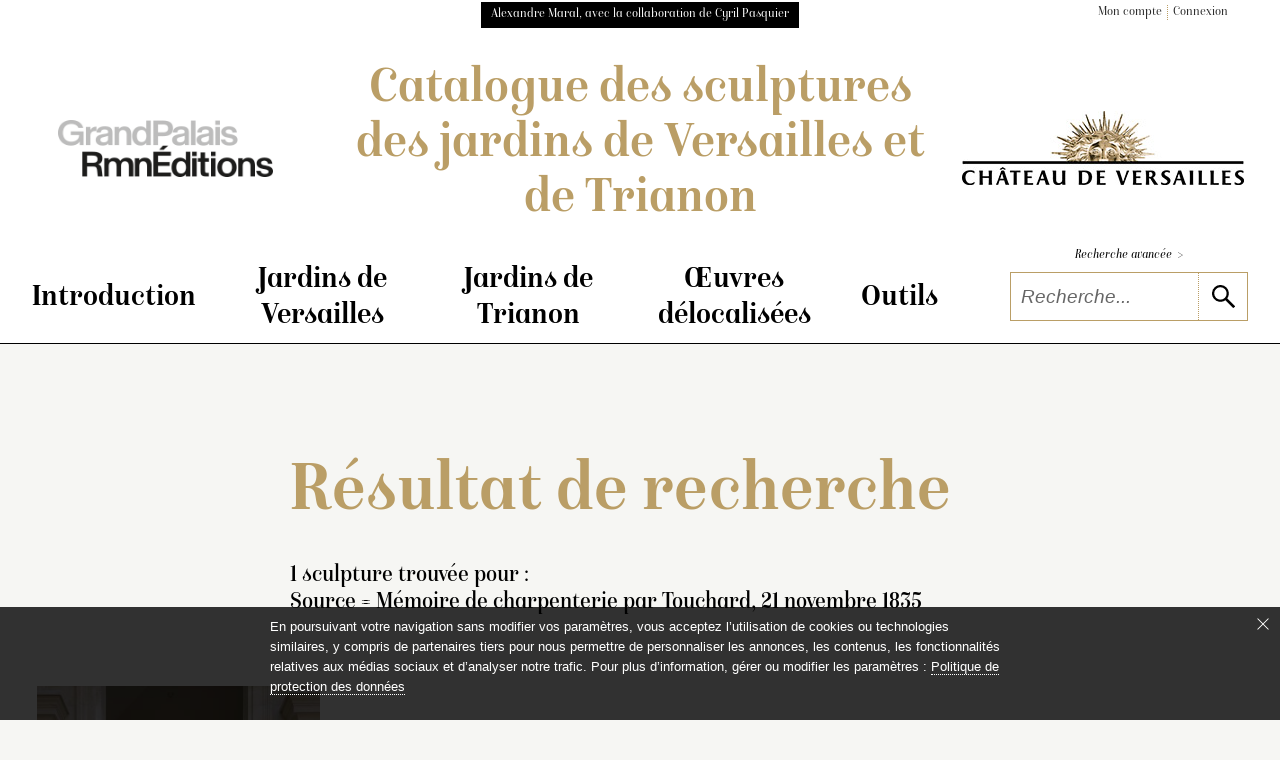

--- FILE ---
content_type: text/html; charset=UTF-8
request_url: https://sculptures-jardins.chateauversailles.fr/recherche/resultat.php?isource=memoire-de-charpenterie-pa-id751356
body_size: 14658
content:
<!doctype html><html lang="fr" xmlns="http://www.w3.org/1999/xhtml" prefix="og: http://ogp.me/ns#">
<head>
	<!-- Matomo -->
<script nonce="qdqNl4BQHDr6l8emJj5Lyg==">
  var _paq = window._paq = window._paq || [];
  /* tracker methods like "setCustomDimension" should be called before "trackPageView" */
  _paq.push(['trackPageView']);
  _paq.push(['enableLinkTracking']);
  (function() {
    var u="https://matomo.labrmngp.fr/";
    _paq.push(['setTrackerUrl', u+'matomo.php']);
    _paq.push(['setSiteId', '77']);
    var d=document, g=d.createElement('script'), s=d.getElementsByTagName('script')[0];
    g.async=true; g.src=u+'matomo.js'; s.parentNode.insertBefore(g,s);
  })();
</script>
<!-- End Matomo Code -->
	<meta charset="utf-8">
	<meta http-equiv="X-UA-Compatible" content="IE=edge,chrome=1">
	
	<!--meta_content-->
	<title>Les sculptures des jardins de Versailles et de Trianon, résultat d'une recherche</title>
	<meta name="description" content="Catalogue raisonné des sculptures des jardins de Versailles et de Trianon. Résultat d'une recherche."/>
	
	
	<link rel="icon" href="../favicon.ico" />
	<meta name="viewport" content="width=device-width">	
<link rel="stylesheet" href="/static/css/config_domaine.css?v=251127">
<link rel="stylesheet" href="/static/css/styles_v1-04.css?v=251127">
<link rel="stylesheet" href="/static/css/print.css">	<script src="../static/js/polyfills/polyfills.js" defer></script>
	<script src="../static/js/polyfills/css-variables.js"></script>

	
</head>
<body class="body-RESULTAT">
<script nonce="qdqNl4BQHDr6l8emJj5Lyg==" type="text/javascript">
   var _items = [{'link': '../notice/notice.php?id=726&pos=0&isource%3Dmemoire-de-charpenterie-pa-id751356#hn', 'img': 'MR3458_1', 'titre': 'Napoléon en triomphateur', 'info': 'François-Frédéric Lemot (1773-1827)', 'text': '<ligne_desc>Statue représentant Napoléon I<sup>er</sup>, regardant de face et posant sur la jambe gauche. Sa tête est ceinte d’une couronne de lauriers. Il porte le collier de grand maître de la Légion d’honneur et est vêtu d’un grand manteau décoré d’un semis d’abeilles. Il tient de la main droite un sceptre et, de la main gauche, le pommeau de son épée, rangée dans son fourreau.</ligne_desc>', 'position': '0'}]</script>

<script src="/static/js/jquery-3.3.1.min.js"></script>
<!-- jQuery UI library -->
<script src="https://code.jquery.com/ui/1.12.1/jquery-ui.min.js"></script>

<!-- jQuery UI CSS framework -->
<link rel="stylesheet" href="https://code.jquery.com/ui/1.12.1/themes/base/jquery-ui.css">
<header role="banner">
<header-top class="wrapper">
<div class="black-block">Alexandre Maral, avec la collaboration de Cyril Pasquier</div>	
<ul class="list-dot">
	<li><a href="/dossiers/page_dossiers_iden.php#hn">Mon compte</a></li>
	<li><a href="/dossiers/page_dossiers_iden.php#hn">Connexion</a></li>
</ul>
</header-top>
<header-middle>
<div class="logo-wrapper">
	<a href="https://editions.grandpalaisrmn.fr/fr/editions/les-collections-en-ligne" target="_blank"><img alt="Consulter la liste des catalogues raisonnés d'inventaire de collection de musée produits par GrandPalaisRmnÉditions" src="../static/images/GrandPalaisRmnEditions_NOIR_GRIS.png" data-pin-nopin="true"></a>
</div>	
<div class="wrapper title-header" aria-label="Aller à la page d'accueil du site">
	<a href="../index.php">Catalogue des sculptures <br class="br_1110"/><br class="br_350-488"/>des jardins de Versailles et de Trianon</a>
</div>		
<div class="logo-wrapper">
	<a href="https://chateauversailles.fr" target="_blank"><img class="img_logo_musee" alt="Aller sur le site web du château de Versailles" src="../static/images/logo_versailles_fdblanc_x1.jpg"></a>
</div>
</header-middle>
<header-menu>
<nav class="wrapper">
<hamburger-menu>
<menu-line></menu-line>
<menu-line></menu-line>
<menu-line></menu-line>
<menu-line></menu-line>
<menu-line></menu-line>
</hamburger-menu>
<ul>
<li>
	<div class="accordion" aria-label="Cliquer pour accéder au sous-menu">Introduction</div>
	<sub-menu>
<a href="../essais/introduction.php#hn">Introduction</a>
<a href="../essais/etat_des_sources.php#hn">État des sources</a>
<a href="../essais/bibliographie.php#hn">Bibliographie</a>
<a href="../essais/remerciements.php#hn">Remerciements</a>
</sub-menu></li>
<li>
	<div class="accordion" aria-label="Cliquer pour accéder au sous-menu">Jardins de Versailles</div>
	<sub-menu>
<a href="../essais/jardins_2_01.php#hn">Allée&nbsp;d’Eau</a>
<a href="../essais/jardins_2_02.php#hn">Allée&nbsp;Royale</a>
<a href="../essais/jardins_2_03.php#hn">Bassin d’Apollon et Grand&nbsp;Canal</a>
<a href="../essais/jardins_2_04.php#hn">Bassin de&nbsp;Neptune</a>
<a href="../essais/jardins_2_05.php#hn">Bassins des&nbsp;Saisons</a>
<a href="../essais/jardins_2_06.php#hn">Orangerie et pièce d’eau des&nbsp;Suisses</a>
<a href="../essais/jardins_2_07.php#hn">Parterre d’Eau</a>
<a href="../essais/jardins_2_08.php#hn">Parterre de&nbsp;Latone</a>
<a href="../essais/jardins_2_09.php#hn">Parterre du&nbsp;Midi</a>
<a href="../essais/jardins_2_10.php#hn">Parterre du&nbsp;Nord</a>
<a href="../essais/jardins_2_11.php#hn">Bosquets actuels</a>
<a href="../essais/jardins_2_13.php#hn">Bosquets disparus</a>
<a href="../essais/jardins_2_12.php#hn">Ensembles&nbsp;thématiques</a>
</sub-menu></li>
<li>
	<div class="accordion" aria-label="Cliquer pour accéder au sous-menu">Jardins de Trianon</div>
	<sub-menu>
<a href="../essais/jardins_3_01.php#hn">Jardins du Grand Trianon</a>
<a href="../essais/jardins_3_02.php#hn">Jardins du Petit Trianon et du hameau de la reine</a>
</sub-menu></li>
<li>
	<div class="accordion" aria-label="Cliquer pour accéder au sous-menu">Œuvres délocalisées</div>
	<sub-menu>
<a href="../recherche/resultat.php?ilocalisation=4_01#hn">Œuvres provenant des jardins et conservées à l’abri à Versailles</a>
<a href="../recherche/resultat.php?ilocalisation=4_02#hn">Œuvres conservées ailleurs qu’à Versailles</a>
<a href="../recherche/resultat.php?ilocalisation=4_03#hn">Œuvres attestées, mais non situées, dans les jardins de Versailles ou de Trianon</a>
<a href="../recherche/resultat.php?ilocalisation=4_04#hn">Œuvres commandées pour Versailles et jamais placées</a>
<a href="../recherche/resultat.php?ilocalisation=4_05#hn">Œuvres disparues</a>
</sub-menu></li>
<li>
	<div class="accordion" aria-label="Cliquer pour accéder au sous-menu">Outils</div>
	<sub-menu>
<a href="../essais/toutes-les-sculptures.php#hn">Toutes les sculptures</a>
<a href="../plan/plan.php#hn">Plans</a>
<a href="../outils/index.php#hn">Index</a>
</sub-menu></li>
</ul>
<span class="nav-bar"></span>
<div class="form-multi-blocks">
<a href="../recherche/rechercher.php#hn">Recherche avancée <span>></span></a>
<form action="../recherche/resultat.php" method="get" name="form_glob"  aria-label="Recherche libre" role="search" autocomplete="off">
<div class="collapsed-form-bloc">
<input name="Ltout_Op" value="likemot" type="hidden"/><input type="text" id="search" placeholder="Recherche..." name="Ltout" class="iSearchPlus" spellcheck="false" autocomplete="off"/>
<button type="submit" aria-label="lancer la recherche"><svg class="icons"><use xlink:href="../static/images/icons.svg#icon-search"></use></svg></button>
</div>
</form>
</div>
</nav>
</header-menu>
<script nonce="qdqNl4BQHDr6l8emJj5Lyg==">
function compareInsensitive(request, response) {
	
//console.log(request.term);
  // Vérifiez si la variable request.term est définie
  if (typeof request.term === "undefined") {
    // Renvoie un tableau vide si la variable request.term est undefined
    return [];
  }
	else
	{
  // Récupère la chaîne de recherche et la normalise en supprimant les accents et en la convertissant en minuscules
  var term = request.term.normalize("NFD").replace(/[\u0300-\u036f]/g, "").toLowerCase();

  // Filtre les éléments du tableau en fonction de la chaîne de recherche normalisée
  var filtered = response.filter(function(item) {
    return item.label.normalize("NFD").replace(/[\u0300-\u036f]/g, "").toLowerCase().indexOf(term) !== -1;
  });

  // Renvoie le tableau filtré
  return filtered;
  }
}

$(function() {
  // Créez un tableau de suggestions d'autocomplétion
  // Attention : après génération du json en xsl supprimer les derniers , 
  var availableTags = [{ "label": ""}, { "label": "Abeille"}, { "label": "Abel"}, { "label": "Achéloüs"}, { "label": "Achille"}, { "label": "Achille à Scyros"}, { "label": "Acis"}, { "label": "Adonis"}, { "label": "Adonis, dit aussi Jeune homme, Jeune berger ou Jeune athlète"}, { "label": "Adrastée"}, { "label": "Adrastée, dite aussi La Libéralité ou L’Abondance"}, { "label": "Adriaen De Vries"}, { "label": "Agnodice"}, { "label": "Agrippine"}, { "label": "Aigle"}, { "label": "Aigle (tête)"}, { "label": "Aiguière"}, { "label": "Albin"}, { "label": "Alexandre"}, { "label": "Alexandre le Grand"}, { "label": "Alexandre le Grand (profil)"}, { "label": "Alexandre mourant, dit aussi Gladiateur"}, { "label": "Allée d’Eau"}, { "label": "Allée Royale"}, { "label": "Allées d’Apollon au Grand Canal"}, { "label": "Allégorie"}, { "label": "Allégorie de rivière"}, { "label": "Allégorie fluviale"}, { "label": "Alma Parens"}, { "label": "Amazone"}, { "label": "Amazone blessée, du type dit de Sosiclès"}, { "label": "Amazone Mattei"}, { "label": "Ambroise Duval"}, { "label": "Amour"}, { "label": "Amour couché sur des épis de blé"}, { "label": "Amour et enfant tenant un feston"}, { "label": "Amour et zéphyr tenant des fleurs"}, { "label": "Amour jouant avec un satyre"}, { "label": "Amour qui admire un jet d’eau"}, { "label": "Amour qui se mire dans l’eau"}, { "label": "Amour sur un cygne"}, { "label": "Amour tenant des fleurs et enfant tenant une couronne de laurier"}, { "label": "Amour tenant des gerbes de blé"}, { "label": "Amour tenant glaive et casque et enfant tenant deux couronnes et une palme"}, { "label": "Amour tenant un oiseau et fillette jouant de la viole de gambe"}, { "label": "Amour tenant une corbeille de fleurs et fillette entourée d’un feston"}, { "label": "Amour tenant une faucille"}, { "label": "Amour tenant une faucille et des épis de blé"}, { "label": "Amour touchant le cœur d’une fillette tenant une corne remplie de fleurs"}, { "label": "Amphitrite"}, { "label": "Anacréon"}, { "label": "Anacréon, dit à tort Mithridate"}, { "label": "Anchimole"}, { "label": "Anchimole, dit aussi Morphée"}, { "label": "André Paul Arthur Massoulle"}, { "label": "Andromède"}, { "label": "Anguille"}, { "label": "Animal"}, { "label": "Animal aquatique"}, { "label": "Animal fabuleux"}, { "label": "Animal terrestre"}, { "label": "Anne Nicole"}, { "label": "Anselme Flamen"}, { "label": "Antinoüs"}, { "label": "Antinoüs Capitolin ou Jeune gladiateur"}, { "label": "Antinoüs, dit aussi Adonis"}, { "label": "Antinoüs du Belvédère"}, { "label": "Antiquité"}, { "label": "Antoine André"}, { "label": "Antoine Coysevox"}, { "label": "Antoine Étex"}, { "label": "Antoine Guyot"}, { "label": "Antoine-Laurent de Jussieu"}, { "label": "Antonin"}, { "label": "Apollon"}, { "label": "Apollon à la lyre"}, { "label": "Apollon de Smyrne"}, { "label": "Apollon du Belvédère"}, { "label": "Apollon ou Pothos"}, { "label": "Apollon servi par les nymphes"}, { "label": "Apollon sur son char"}, { "label": "Apollon (tête)"}, { "label": "Apollon vainqueur du serpent Python"}, { "label": "Apollonius"}, { "label": "Aréthuse"}, { "label": "Argus"}, { "label": "Ariane"}, { "label": "Arion"}, { "label": "Aristée"}, { "label": "Aristée et Protée"}, { "label": "Armand Lefèvre"}, { "label": "Armand-Louis Solignon"}, { "label": "Arria"}, { "label": "Artémise"}, { "label": "Aruncus"}, { "label": "Aruncus, dit aussi un Moissonneur et Vertumne"}, { "label": "Atalante"}, { "label": "Atalante Mazarin"}, { "label": "Atlas"}, { "label": "Auguste"}, { "label": "Auguste Suchetet"}, { "label": "Bacchanale"}, { "label": "Bacchanale d’enfants"}, { "label": "Bacchante"}, { "label": "Bacchante (tête)"}, { "label": "Bacchus"}, { "label": "Bacchus au repos, dit Bacchus de Versailles"}, { "label": "Bacchus coiffé d’un bonnet phrygien"}, { "label": "Bacchus, dit aussi L’Automne"}, { "label": "Bacchus, dit aussi l’Automne"}, { "label": "Bacchus Médicis"}, { "label": "Balance (signe)"}, { "label": "Baleine"}, { "label": "Balthazar Marsy"}, { "label": "Balustrade de l’Orangerie"}, { "label": "Barthélemy de Mélo"}, { "label": "Bartolomeo Cavaceppi"}, { "label": "Bassin d’Apollon et Grand Canal"}, { "label": "Bassin de la Sirène"}, { "label": "Bassin de Latone"}, { "label": "Bassin de Neptune"}, { "label": "Bassin des Couronnes occidental"}, { "label": "Bassin des Couronnes oriental"}, { "label": "Bassin des Lézards méridional"}, { "label": "Bassin des Lézards septentrional"}, { "label": "Bassin du Dragon"}, { "label": "Bassin du Miroir et Jardin du Roi"}, { "label": "Bassins de Latone et des Lézards"}, { "label": "Bassins des Saisons"}, { "label": "Bassins du Plat-Fond et de la Petite-Gerbe et Buffet d’eau"}, { "label": "Bécasse"}, { "label": "Bélier"}, { "label": "Bélier (signe)"}, { "label": "Bélier (tête)"}, { "label": "Benoît Massou"}, { "label": "Bérénice"}, { "label": "Bernard-Lhermite"}, { "label": "Blaireau"}, { "label": "Borée"}, { "label": "bosquet de l’Arc de triomphe"}, { "label": "Bosquet de l’Arc de triomphe"}, { "label": "Bosquet de l’Encelade"}, { "label": "Bosquet de l’Étoile"}, { "label": "Bosquet de l’Etoile"}, { "label": "Bosquet de l’Ile Royale"}, { "label": "Bosquet de l’Obélisque"}, { "label": "Bosquet de la Colonnade"}, { "label": "Bosquet de la Reine"}, { "label": "Bosquet de la Salle de bal"}, { "label": "Bosquet de la Salle des antiques"}, { "label": "Bosquet de la Salle des marronniers"}, { "label": "Bosquet de la Salle du Conseil"}, { "label": "Bosquet des Dômes"}, { "label": "Bosquet du Labyrinthe"}, { "label": "Bosquet du Marais"}, { "label": "Bosquet du Pavillon d’eau"}, { "label": "Bosquet du Rond-Vert"}, { "label": "Bosquet du Théâtre d’Eau"}, { "label": "Bosquets"}, { "label": "Bosquets de la Girandole et du Dauphin"}, { "label": "Bouc"}, { "label": "Bouc (peau)"}, { "label": "Bouc (tête)"}, { "label": "Britannicus"}, { "label": "Brutus"}, { "label": "Bucéphale"}, { "label": "Buste"}, { "label": "Bœuf (pied)"}, { "label": "Calliope"}, { "label": "Calliope ou Femme tenant une flûte et un masque, dite aussi La Comédie"}, { "label": "Callisto"}, { "label": "Callisto, dite aussi Compagne de Diane"}, { "label": "Caméléon"}, { "label": "Camille Berson"}, { "label": "Canard"}, { "label": "Cancer (signe)"}, { "label": "Capricorne"}, { "label": "Capricorne (signe)"}, { "label": "Caracalla"}, { "label": "Caracalla, dit à tort Pyrrhus"}, { "label": "Carpe"}, { "label": "Castor"}, { "label": "Castor et Pollux"}, { "label": "Centaure"}, { "label": "Centaure Albani"}, { "label": "Centaure Furietti"}, { "label": "Cerbère"}, { "label": "Cérès"}, { "label": "Cérès, dite aussi L’Abondance et Isis"}, { "label": "Cérès, dite aussi l’Été"}, { "label": "Cérès, dite aussi L’Été"}, { "label": "Cérès et le lézard"}, { "label": "Cérès Mattei, dite aussi Faustine"}, { "label": "Cerf"}, { "label": "Cerf (tête)"}, { "label": "César"}, { "label": "Charles Bocquet"}, { "label": "Charles Marochetti"}, { "label": "Charles-Jules Ingé"}, { "label": "Chat"}, { "label": "Chauve-souris"}, { "label": "Cheval"}, { "label": "Cheval marin"}, { "label": "Cheval marin chevauché par un Amour"}, { "label": "Chevaux du Soleil"}, { "label": "Chevaux du Soleil pansés par des tritons"}, { "label": "Chevaux du Soleil s’abreuvant"}, { "label": "Chèvre (peau)"}, { "label": "Chèvre (tête)"}, { "label": "Chevreau"}, { "label": "Chevreau (peau)"}, { "label": "Chien"}, { "label": "Chimère"}, { "label": "Chouette"}, { "label": "Christophe-François Calla"}, { "label": "Cigogne"}, { "label": "Cinq dauphins"}, { "label": "Cinq mascarons"}, { "label": "Circé"}, { "label": "Claude"}, { "label": "Claude Bertin"}, { "label": "Claude Michel, dit Clodion"}, { "label": "Claude Poirier"}, { "label": "Claude-Clair Francin"}, { "label": "Claudia"}, { "label": "Cléopâtre"}, { "label": "Cléopâtre du Belvédère"}, { "label": "Cléopâtre mourant"}, { "label": "Clodius Albinus"}, { "label": "Clytie"}, { "label": "Cochon"}, { "label": "Colombiné"}, { "label": "Compagne de Diane"}, { "label": "Constantin"}, { "label": "Constantin, dit autrefois Titus"}, { "label": "Consul romain"}, { "label": "Coq"}, { "label": "Corail"}, { "label": "Corbeau"}, { "label": "Corneille Van Clève"}, { "label": "Couronne de roseaux"}, { "label": "Crabe"}, { "label": "Créature hybride"}, { "label": "Crocodile"}, { "label": "Cuvettes"}, { "label": "Cyané"}, { "label": "Cybèle"}, { "label": "Cygne"}, { "label": "Cygne chevauché par un enfant"}, { "label": "Cygne (tête)"}, { "label": "Cyparisse"}, { "label": "Cyparisse et son cerf"}, { "label": "Dame inconnue du règne de Louis XIV"}, { "label": "Dame romaine, dite aussi Uranie"}, { "label": "Dame romaine qui tient des pavots"}, { "label": "Daphné"}, { "label": "Dauphin"}, { "label": "Dauphin (tête)"}, { "label": "Déjanire"}, { "label": "Demi-lune du bassin d’Apollon"}, { "label": "Démosthène"}, { "label": "Denis Prévost"}, { "label": "Deux Amours"}, { "label": "Deux Amours autour d’un massif de joncs"}, { "label": "Deux Amours couchés sur des fleurs"}, { "label": "Deux Amours et un cygne"}, { "label": "Deux Amours et un enfant soufflant dans une conque"}, { "label": "Deux Amours et un griffon"}, { "label": "Deux Amours et une écrevisse"}, { "label": "Deux Amours et une fillette"}, { "label": "Deux Amours et une fillette tenant un miroir"}, { "label": "Deux Amours et une lyre"}, { "label": "Deux Amours faisant des bulles de savon"}, { "label": "Deux Amours jouant avec des oiseaux"}, { "label": "Deux Amours jouant du tambour"}, { "label": "Deux Amours, l’un jouant de la flûte, l’autre du tambourin"}, { "label": "Deux Amours, l’un jouant de la harpe, l’autre tenant des fleurs"}, { "label": "Deux Amours, l’un jouant de la lyre, l’autre de la flûte de Pan"}, { "label": "Deux Amours, l’un jouant de la lyre, l’autre le couronnant"}, { "label": "Deux Amours, l’un jouant de la musette, l’autre de la flûte traversière"}, { "label": "Deux Amours, l’un jouant de la musette, l’autre du hautbois"}, { "label": "Deux Amours, l’un jouant du cor, l’autre tenant un oiseau"}, { "label": "Deux Amours, l’un jouant du luth, l’autre chantant en lisant une partition"}, { "label": "Deux Amours, l’un jouant du luth, l’autre tenant une partition"}, { "label": "Deux Amours, l’un jouant du tambourin, l’autre des castagnettes"}, { "label": "Deux Amours, l’un jouant du triangle, l’autre dansant et jouant des castagnettes"}, { "label": "Deux Amours, l’un jouant du xylophone, l’autre des cymbales"}, { "label": "Deux Amours, l’un tenant un arc et une flamme, l’autre tenant deux oiseaux et embrassé par un jeune enfant"}, { "label": "Deux Amours, l’un tenant un basson, l’autre soufflant dans une trompe"}, { "label": "Deux Amours, l’un tenant une couronne de laurier et une corne, l’autre une palme et des fleurs"}, { "label": "Deux Amours se disputant une flûte de Pan"}, { "label": "Deux Amours se disputant une lyre"}, { "label": "Deux Amours tenant une couronne de lauriers"}, { "label": "Deux Amours tenant une grande palme et l’un une couronne"}, { "label": "Deux Amours tirant à l’arc"}, { "label": "Deux Amours, un enfant et deux dauphins"}, { "label": "Deux Buffets"}, { "label": "Deux dauphins"}, { "label": "Deux enfants jouant avec des oiseaux"}, { "label": "Deux enfants jouant avec un cygne"}, { "label": "Deux enfants tenant une écrevisse"}, { "label": "Deux groupes d’enfants"}, { "label": "Deux petits vases ornés de cannelures"}, { "label": "Deux tritons"}, { "label": "Deux urnes"}, { "label": "Deux vases"}, { "label": "Deux vases aux anses formées d’une tête de bélier surmontée d’une double corne d’abondance"}, { "label": "Deuxième bosquet des Bains d’Apollon"}, { "label": "Diane"}, { "label": "Diane chasseresse"}, { "label": "Diane de Versailles"}, { "label": "Diane ou Compagne de Diane"}, { "label": "Didon"}, { "label": "Didon sur le bûcher"}, { "label": "Dieu/Déesse"}, { "label": "Dindon"}, { "label": "Diogène"}, { "label": "Divinité"}, { "label": "Domenico Guidi"}, { "label": "Dominique Lefebvre"}, { "label": "Douze vases"}, { "label": "Dragon"}, { "label": "Dragon (tête)"}, { "label": "Drusus"}, { "label": "Dryade"}, { "label": "Dryade (tête)"}, { "label": "Écrevisse"}, { "label": "Edmé Bouchardon"}, { "label": "Éléphant (tête)"}, { "label": "Empereur romain"}, { "label": "Empereur romain, dit Clodius Albinus"}, { "label": "Empereur romain (profil)"}, { "label": "Encelade"}, { "label": "Enfant"}, { "label": "Enfant supportant une corbeille de fruits"}, { "label": "Enfant supportant une grande coquille chargée de coquillages"}, { "label": "Enfant sur un dauphin"}, { "label": "Enfant voguant sur un dauphin"}, { "label": "Enfants chassant"}, { "label": "Enfants jouant"}, { "label": "Épervier"}, { "label": "Éponge"}, { "label": "Époque contemporaine"}, { "label": "Époque moderne"}, { "label": "Escarbot"}, { "label": "Esculape"}, { "label": "Ésope"}, { "label": "Étienne Blanchard"}, { "label": "Étienne Le Hongre"}, { "label": "Étienne-Germain Ingé"}, { "label": "Étienne-Maurice Falconet"}, { "label": "Étoile de mer"}, { "label": "Eugène Rudier"}, { "label": "Faucon"}, { "label": "Faune"}, { "label": "Faune au chevreau"}, { "label": "Faune cymbalier"}, { "label": "Faune grec Mazarin"}, { "label": "Faune jouant de la flûte, dit Petit Faune Borghèse"}, { "label": "Faune romain Mazarin"}, { "label": "Faune (tête)"}, { "label": "Faustine"}, { "label": "Faustine la Jeune"}, { "label": "Femme"}, { "label": "Femme à l’enfant, dite aussi Leucothée et Bacchus"}, { "label": "Femme au chignon"}, { "label": "Femme au diadème"}, { "label": "Femme couronnée de houx"}, { "label": "Femme couronnée de raisins et de feuilles de vigne"}, { "label": "Femme, dite à tort L’Europe"}, { "label": "Femme drapée"}, { "label": "Femme romaine"}, { "label": "Ferdinand-Philippe d’Orléans"}, { "label": "Ferdinand-Philippe, duc d’Orléans"}, { "label": "Fleuve et rivière"}, { "label": "Flore"}, { "label": "Flore, dite aussi le Printemps"}, { "label": "Flore, dite aussi Le Printemps"}, { "label": "Flore Farnèse"}, { "label": "Florence-XVIe siècle"}, { "label": "Fonderie de Coubertin"}, { "label": "Fontaine de l’Amour assis sur un dauphin"}, { "label": "Fontaine de la Pyramide"}, { "label": "Fontaine des dauphins"}, { "label": "Francesco Bordoni"}, { "label": "Francesco Lazzarini"}, { "label": "François Anguier"}, { "label": "François Aubry"}, { "label": "François Barrois"}, { "label": "François Bonvalet"}, { "label": "François Fontelle"}, { "label": "François Girardon"}, { "label": "François Lespingola"}, { "label": "François Picard"}, { "label": "François-Frédéric Lemot"}, { "label": "Furie"}, { "label": "Gaine à décor de coquilles et plantes aquatiques"}, { "label": "Galatée"}, { "label": "Galatée (tête)"}, { "label": "Galba"}, { "label": "Ganymède"}, { "label": "Ganymède Médicis"}, { "label": "Gaspard Marsy"}, { "label": "Geai"}, { "label": "Géant/Géante"}, { "label": "Gémeaux (signe)"}, { "label": "Génie"}, { "label": "Génie ailé tenant un cœur, dit La Foi"}, { "label": "Génie conduisant un dragon marin"}, { "label": "Georges Sibrayque"}, { "label": "Gérard Léonard Hérard"}, { "label": "Géta"}, { "label": "Gilles Guérin"}, { "label": "Giovanni Battista Foggini"}, { "label": "Giovanni Bonazza"}, { "label": "Gladiateur Borghèse"}, { "label": "Gladiateur mourant Ludovisi"}, { "label": "Grande Commande"}, { "label": "Grenouille"}, { "label": "Griffon"}, { "label": "Griffon (patte)"}, { "label": "Griffon (tête)"}, { "label": "Grondin"}, { "label": "Grotte de Téthys"}, { "label": "Groupe"}, { "label": "Grue"}, { "label": "Guillaume Coustou"}, { "label": "Guillaume Coustou Fils"}, { "label": "Guillaume Hulot"}, { "label": "Hadrien"}, { "label": "Hadrien, dit à tort Antonin le Pieux"}, { "label": "Hadrien jeune"}, { "label": "Hamadryade ou danseuse"}, { "label": "Hannibal"}, { "label": "Hannibal, dit à tort Octavien"}, { "label": "Hébé"}, { "label": "Hébé, dite aussi Flore"}, { "label": "Hendryck Van Émenryck"}, { "label": "Henri Meusnier"}, { "label": "Hercule"}, { "label": "Hercule au serpent"}, { "label": "Hercule combattant l’hydre"}, { "label": "Hercule Commode du Belvédère"}, { "label": "Hercule, dit aussi Vertumne"}, { "label": "Hercule Farnèse"}, { "label": "Hercule Mazarin"}, { "label": "Hercule Richelieu"}, { "label": "Hermaphrodite"}, { "label": "Hermaphrodite Borghèse"}, { "label": "Héron"}, { "label": "Héros/Héroïne"}, { "label": "Hibou"}, { "label": "Hippocrate"}, { "label": "Homard"}, { "label": "Homère"}, { "label": "Homère chantant ses poèmes"}, { "label": "Homme"}, { "label": "Hubert Le Sueur"}, { "label": "Hydre"}, { "label": "Ichtyocentaure"}, { "label": "Iguane"}, { "label": "Ino"}, { "label": "Ino et Mélicerte"}, { "label": "Insecte"}, { "label": "Iphigénie"}, { "label": "Iris"}, { "label": "Isis"}, { "label": "Isocrate"}, { "label": "Ivresse de Silène, dite autrefois Bacchanale"}, { "label": "Jacques Blanchard"}, { "label": "Jacques Bourdet"}, { "label": "Jacques Bousseau"}, { "label": "Jacques Buirette"}, { "label": "Jacques Desjardins"}, { "label": "Jacques Grimault"}, { "label": "Jacques Herpin"}, { "label": "Jacques Houzeau"}, { "label": "Jacques Prou"}, { "label": "Janus"}, { "label": "Jardin anglais du Petit Trianon"}, { "label": "Jardin des Marronniers"}, { "label": "Jardin du Dauphin"}, { "label": "Jardin du Roi, jardin des Sources et parterre du Laocoon"}, { "label": "Jardin français du Petit Trianon"}, { "label": "Jardins de Trianon"}, { "label": "Jardins de Versailles"}, { "label": "Jardins du Grand Trianon"}, { "label": "Jardins du Petit Trianon et du hameau de la reine"}, { "label": "Jason"}, { "label": "Jean Cornu"}, { "label": "Jean de Lapierre"}, { "label": "Jean Dedieu"}, { "label": "Jean Degoullons"}, { "label": "Jean Drouilly"}, { "label": "Jean Du Seigneur"}, { "label": "Jean François"}, { "label": "Jean Hanard"}, { "label": "Jean Hardy"}, { "label": "Jean Joly"}, { "label": "Jean Légeret"}, { "label": "Jean Raon"}, { "label": "Jean Robert"}, { "label": "Jean Rousselet"}, { "label": "Jean Thierry"}, { "label": "Jean-Balthasar Keller"}, { "label": "Jean-Baptiste Beaumont"}, { "label": "Jean-Baptiste Goy"}, { "label": "Jean-Baptiste Lemoyne"}, { "label": "Jean-Baptiste Poultier"}, { "label": "Jean-Baptiste Théodon"}, { "label": "Jean-Baptiste Tuby"}, { "label": "Jean-Baptiste Tuby fils"}, { "label": "Jean-François Legendre-Héral"}, { "label": "Jean-François Lorta"}, { "label": "Jean-Jacques Caffieri"}, { "label": "Jean-Jacques Clérion"}, { "label": "Jean-Joseph Vinache"}, { "label": "Jean-Louis Lemoyne"}, { "label": "Jean-Melchior Raon"}, { "label": "Jeune faune"}, { "label": "Jeune homme"}, { "label": "Jeune homme nu, la main gauche appuyée sur un tronc d’arbre"}, { "label": "Jeune paysan"}, { "label": "Jeune Romain"}, { "label": "Joseph Rayol"}, { "label": "Joseph Vinache"}, { "label": "Joueuse de tambourin et Amour"}, { "label": "Joueuse de tambourin et satyre"}, { "label": "Jules Alexis Coutan"}, { "label": "Jules César"}, { "label": "Jules César (profil)"}, { "label": "Jules-Antoine Rousseau"}, { "label": "Julia Domna"}, { "label": "Julia Maesa"}, { "label": "Junon"}, { "label": "Junon Cesi, dite aussi Bérénice"}, { "label": "Junon de Smyrne"}, { "label": "Junon, dite autrefois Cérès, le Sommeil, Uranie ou Julia Domna"}, { "label": "Jupiter"}, { "label": "Jupiter Stator"}, { "label": "Jupiter tonnant, dit Jupiter de Smyrne"}, { "label": "L’Abondance"}, { "label": "L’Afrique"}, { "label": "L’Aigle et le Renard"}, { "label": "L’Aigle, le Lapin et l’Escarbot"}, { "label": "L’Air"}, { "label": "L’Amérique"}, { "label": "L’Amour"}, { "label": "L’Amour taillant son arc dans la massue d’Hercule"}, { "label": "L’Amour tirant à l’arc"}, { "label": "L’Asie"}, { "label": "L’Aurore"}, { "label": "L’Automne"}, { "label": "L’Automne, dit aussi Bacchus"}, { "label": "L’Eau"}, { "label": "L’Empire"}, { "label": "L’Enlèvement d’Orithye par Borée"}, { "label": "L’Enlèvement de Cybèle par Saturne"}, { "label": "L’Enlèvement de Proserpine par Pluton"}, { "label": "L’Envie"}, { "label": "L’Espagne"}, { "label": "L’Été"}, { "label": "L’Europe"}, { "label": "L’Heure de Midi"}, { "label": "L’Histoire"}, { "label": "L’Hiver"}, { "label": "L’Île des enfants"}, { "label": "La Clarté"}, { "label": "La Clarté, dite aussi Clytie"}, { "label": "La Comédie"}, { "label": "La Dordogne"}, { "label": "La Fidélité"}, { "label": "La Foi"}, { "label": "La Force"}, { "label": "La Fortune"}, { "label": "La Fortune, dite aussi l’Abondance"}, { "label": "La Fourberie"}, { "label": "La France"}, { "label": "La France triomphante"}, { "label": "La Garonne"}, { "label": "La Gloire"}, { "label": "La Gloire de la France"}, { "label": "La Grue et le Renard"}, { "label": "La Hollande"}, { "label": "La Justice"}, { "label": "La Loire"}, { "label": "La Maladie"}, { "label": "La Marne"}, { "label": "La Mort d’Abel"}, { "label": "La Naissance de Vénus"}, { "label": "La Nuit"}, { "label": "La Paix"}, { "label": "La Paix des Grecs, dite aussi Papirius et sa mère"}, { "label": "La Pologne"}, { "label": "La Poule et les Poussins"}, { "label": "La Renommée"}, { "label": "La Renommée du roi"}, { "label": "La Santé"}, { "label": "La Saône"}, { "label": "La Seine"}, { "label": "La Souris, le Chat et le petit Coq"}, { "label": "La Terre"}, { "label": "La Victoire de la France"}, { "label": "Lacroix"}, { "label": "Lambert-Sigisbert Adam"}, { "label": "Laocoon"}, { "label": "Lapin"}, { "label": "Latone"}, { "label": "Laurent Magnier"}, { "label": "Lazzaro Baldi"}, { "label": "Le Bain des nymphes, dit aussi Le Bain de Diane"}, { "label": "Le Bernin"}, { "label": "Le Buffet d’eau"}, { "label": "Le Chat pendu et les Rats"}, { "label": "Le Colérique"}, { "label": "Le Combat des animaux"}, { "label": "Le Conseil des rats"}, { "label": "Le Coq et le Coq d’Inde"}, { "label": "Le Coq et le Diamant"}, { "label": "Le Coq et le Renard"}, { "label": "Le Couronnement de Mars"}, { "label": "Le Cygne et la Grue"}, { "label": "Le Dauphin et le Singe"}, { "label": "Le Duc et les Oiseaux"}, { "label": "Le Feu"}, { "label": "Le Flegmatique"}, { "label": "Le Lièvre et la Tortue"}, { "label": "Le Loiret, dit autrefois l’Allier"}, { "label": "Le Loup et la Grue"}, { "label": "Le Loup et la Tête"}, { "label": "Le Loup et le Porc-épic"}, { "label": "Le Mélancolique"}, { "label": "Le Milan et les Colombes"}, { "label": "Le Milan et les Oiseaux"}, { "label": "Le Paon et la Pie"}, { "label": "Le Paon et le Rossignol"}, { "label": "Le Perroquet et le Singe"}, { "label": "Le Poème héroïque"}, { "label": "Le Poème lyrique"}, { "label": "Le Poème pastoral"}, { "label": "Le Poème satirique"}, { "label": "Le Point du jour"}, { "label": "Le Printemps"}, { "label": "Le Rat et la Grenouille"}, { "label": "Le Rémouleur, dit aussi Milichus et Le Rotator"}, { "label": "Le Renard et la Grue"}, { "label": "Le Renard et le Bouc"}, { "label": "Le Renard et le Corbeau"}, { "label": "Le Renard et les Raisins"}, { "label": "Le Rhône"}, { "label": "Le Sanguin"}, { "label": "Le Serpent à plusieurs têtes"}, { "label": "Le Serpent et la Lime"}, { "label": "Le Serpent et le Porc-épic"}, { "label": "Le Signe de l’Écrevisse"}, { "label": "Le Signe de la Balance"}, { "label": "Le Signe de la Vierge"}, { "label": "Le Signe des Gémeaux"}, { "label": "Le Signe des Poissons"}, { "label": "Le Signe du Bélier"}, { "label": "Le Signe du Capricorne"}, { "label": "Le Signe du Lion"}, { "label": "Le Signe du Sagittaire"}, { "label": "Le Signe du Scorpion"}, { "label": "Le Signe du Taureau"}, { "label": "Le Signe du Verseau"}, { "label": "Le Singe et le Chat"}, { "label": "Le Singe et ses petits"}, { "label": "Le Singe juge"}, { "label": "Le Singe roi"}, { "label": "Le Soir"}, { "label": "Le Soir, dit aussi Diane"}, { "label": "Le Sommeil"}, { "label": "Le Temps"}, { "label": "Le Triomphe de Mars"}, { "label": "Le Triomphe de Téthys"}, { "label": "Léon Fagel"}, { "label": "Léon Géruzet"}, { "label": "Léonard Roger"}, { "label": "Les Canes et le Barbet"}, { "label": "Les Coqs et la Perdrix"}, { "label": "Les Grenouilles et Jupiter"}, { "label": "Les Lutteurs"}, { "label": "Les Paons et le Geai"}, { "label": "Leucothée"}, { "label": "Lézard"}, { "label": "Lièvre"}, { "label": "Limier terrassant un cerf"}, { "label": "Lion"}, { "label": "Lion de Némée"}, { "label": "Lion de Némée (peau)"}, { "label": "Lion (patte)"}, { "label": "Lion (protomé)"}, { "label": "Lion (signe)"}, { "label": "Lion terrassant un loup"}, { "label": "Lion terrassant un sanglier"}, { "label": "Lion (tête)"}, { "label": "Livie"}, { "label": "Lorenzo Ottoni"}, { "label": "Louis Claude Vassé"}, { "label": "Louis François"}, { "label": "Louis Garnier"}, { "label": "Louis Le Conte"}, { "label": "Louis Lerambert"}, { "label": "Louis XIV"}, { "label": "Louis XIV sous les traits de Marcus Curtius"}, { "label": "Louis XV"}, { "label": "Louis XV en Jupiter"}, { "label": "Louis-Aimé Lejeune"}, { "label": "Louis-Claude-Ferdinand Soyer"}, { "label": "Louis-Philippe Mouchy"}, { "label": "Loup"}, { "label": "Loup (tête)"}, { "label": "Lucius Verus"}, { "label": "Lucrèce"}, { "label": "Lysias"}, { "label": "Marc Arcis"}, { "label": "Marc Aurèle"}, { "label": "Marc Aurèle jeune, dit à tort Hadrien"}, { "label": "Marcus Curtius"}, { "label": "Marie Leszczynska"}, { "label": "Marie Leszczynska en Junon"}, { "label": "Mars"}, { "label": "Mars, dit aussi Alexandre"}, { "label": "Mars vengeur"}, { "label": "Marsyas"}, { "label": "Marsyas et Olympe Ludovisi"}, { "label": "Marsyas (tête)"}, { "label": "Martin Carlier"}, { "label": "Martin Desjardins"}, { "label": "Martin Frémery"}, { "label": "Mascaron"}, { "label": "Matthieu Lespagnandelle"}, { "label": "Maxence"}, { "label": "Méduse (tête)"}, { "label": "Méléagre"}, { "label": "Méléagre tuant un sanglier"}, { "label": "Mélicerte"}, { "label": "Mercure"}, { "label": "Mercure enlevant Psyché, dit aussi Mercure et Pandore"}, { "label": "Mercure et Argus"}, { "label": "Mercure Farnèse"}, { "label": "Messaline"}, { "label": "Michel Anguier"}, { "label": "Michel de La Perdrix"}, { "label": "Michel Monier"}, { "label": "Milan"}, { "label": "Milichus"}, { "label": "Milon de Crotone"}, { "label": "Minerve"}, { "label": "Minerve enfant"}, { "label": "Mithridate"}, { "label": "Modèle pour le bassin de Neptune"}, { "label": "Morphée"}, { "label": "Morse"}, { "label": "Mouette"}, { "label": "Murène"}, { "label": "Muse"}, { "label": "Muse à la nébride, dite autrefois Bacchante"}, { "label": "Naïade"}, { "label": "Naïade (tête)"}, { "label": "Napoléon en triomphateur"}, { "label": "Napoléon Ier"}, { "label": "Narval"}, { "label": "Neptune"}, { "label": "Neptune et Amphitrite"}, { "label": "Neptune (tête)"}, { "label": "Néron"}, { "label": "Néron jeune, dit à tort Geta"}, { "label": "Nicolas Coustou"}, { "label": "Nicolas Dossier"}, { "label": "Nicolas Frémery"}, { "label": "Nicolas Legendre"}, { "label": "Nicolas Massé"}, { "label": "Nicolas Meusnier"}, { "label": "Nicolas Monthéan"}, { "label": "Nicolas Sébastien Adam"}, { "label": "Nicolas-François Dupré"}, { "label": "Nicolas-François Gillet"}, { "label": "Noël Jouvenet"}, { "label": "Nouveau bosquet du Théâtre d’Eau"}, { "label": "Numa Pompilius"}, { "label": "Numa Pompilius confiant aux vestales la garde du feu sacré"}, { "label": "Nymphe"}, { "label": "Nymphe à la coquille Borghèse"}, { "label": "Nymphe et Amour"}, { "label": "Nymphe et Amour tenant un carquois"}, { "label": "Nymphe et Amour tenant une guirlande de fleurs"}, { "label": "Nymphe et enfant à la conque"}, { "label": "Nymphe et enfant au trident"}, { "label": "Nymphe et enfant tenant des oiseaux"}, { "label": "Nymphe et jeune triton"}, { "label": "Nymphe et Zéphyr"}, { "label": "Nymphe tenant une couronne de chêne"}, { "label": "Nymphe (tête)"}, { "label": "Océan"}, { "label": "Octavie"}, { "label": "Octavien"}, { "label": "Oiseau"}, { "label": "Olympe"}, { "label": "Olympia abandonnée, dite aussi la Pologne enchaînée"}, { "label": "Olympie"}, { "label": "Omphale"}, { "label": "Orangerie et pièce d’eau des Suisses"}, { "label": "Orithye"}, { "label": "Orphée"}, { "label": "Othon"}, { "label": "Othon, dit à tort Antonin"}, { "label": "Ours"}, { "label": "Ouvrages de sculpture au bosquet des Sources"}, { "label": "Paetus"}, { "label": "Paetus et Arria Ludovisi"}, { "label": "Pallas assise Mazarin"}, { "label": "Pan"}, { "label": "Pan, dit aussi Satyre"}, { "label": "Pan (tête)"}, { "label": "Pandore"}, { "label": "Pandore, dite aussi Psyché ou Artémise"}, { "label": "Pandore, dite aussi Vénus"}, { "label": "Panthère"}, { "label": "Panthère (peau)"}, { "label": "Paon"}, { "label": "Papirius"}, { "label": "Parterre à fleurs"}, { "label": "Parterre d’Eau"}, { "label": "Parterre de Latone"}, { "label": "Parterre du Midi"}, { "label": "Parterre du Nord"}, { "label": "Parterre haut et parterre bas"}, { "label": "Paul Tony-Noël"}, { "label": "Paysan-grenouille"}, { "label": "Pégase"}, { "label": "Pénée"}, { "label": "Perdrix"}, { "label": "Perroquet"}, { "label": "Persée"}, { "label": "Persée et Andromède"}, { "label": "Personnage"}, { "label": "Personnage antique, dit à tort Hannibal"}, { "label": "Personnage biblique"}, { "label": "Personnage historique"}, { "label": "Personnage littéraire"}, { "label": "Personnage mythologique"}, { "label": "Personnage romain"}, { "label": "Personnage romain, dit à tort Othon"}, { "label": "Personnage romain, dit à tort Septime Sévère"}, { "label": "Personnage romain, dit aussi Consul romain"}, { "label": "Pertinax"}, { "label": "Pescennius Niger"}, { "label": "Petite Commande"}, { "label": "Phaétuse"}, { "label": "Philibert Vigier"}, { "label": "Philippe Bertrand"}, { "label": "Philippe de Buyster"}, { "label": "Philippe Magnier"}, { "label": "Philippe-Laurent Roland"}, { "label": "Philosophe"}, { "label": "Phoque"}, { "label": "Pie"}, { "label": "Pierre Cotton"}, { "label": "Pierre de Francheville"}, { "label": "Pierre Granier"}, { "label": "Pierre Hutinot"}, { "label": "Pierre Hutinot fils"}, { "label": "Pierre Langlois"}, { "label": "Pierre Laviron"}, { "label": "Pierre Legros"}, { "label": "Pierre Mazeline"}, { "label": "Pierre Puget"}, { "label": "Pierre Taubin"}, { "label": "Pierre Varin"}, { "label": "Pierre Vernais"}, { "label": "Pittacus"}, { "label": "Pittacus, dit aussi Apollonius"}, { "label": "Platon"}, { "label": "Pluton"}, { "label": "Plutus"}, { "label": "Podalire"}, { "label": "Podalire, dit aussi Bacchus"}, { "label": "Poisson"}, { "label": "Poisson et écrevisse"}, { "label": "Poissons (signe)"}, { "label": "Pollux"}, { "label": "Polymnie"}, { "label": "Pomone"}, { "label": "Pomone, dite aussi Flore"}, { "label": "Pomone, dite aussi le Printemps"}, { "label": "Porc-épic"}, { "label": "Poule"}, { "label": "Poussin"}, { "label": "Priape"}, { "label": "Prisonnier Farnèse, dit aussi Tigrane"}, { "label": "Prisonnier Farnèse, dit aussi Tiridate"}, { "label": "Proserpine"}, { "label": "Protée"}, { "label": "Psyché"}, { "label": "Pyramide et Bain des nymphes"}, { "label": "Pyrrhus"}, { "label": "Python"}, { "label": "Quarante vases aux anses formées d’un protomé de lion"}, { "label": "Quatre cygnes"}, { "label": "Quatre enfants soutenant une cuvette"}, { "label": "Quatre nymphes, dites aussi Quatre pucelles"}, { "label": "Quatre vases aux anses formées d’un protomé de lion"}, { "label": "Quatre vases ornés de mascarons"}, { "label": "Quatre vases tripodes à décor d’instruments de musique"}, { "label": "Quinconces du Midi et du Nord"}, { "label": "Raie"}, { "label": "Rat"}, { "label": "Rémus"}, { "label": "Renard"}, { "label": "René Frémin"}, { "label": "René Grégoire"}, { "label": "Renommée"}, { "label": "Requin"}, { "label": "Requin et dauphin s’affrontant"}, { "label": "Rhéa"}, { "label": "Robert Le Lorrain"}, { "label": "Roger Schabol"}, { "label": "Rome"}, { "label": "Rome sous les traits d’une amazone"}, { "label": "Romulus"}, { "label": "Rossignol"}, { "label": "Sacrificateur"}, { "label": "Sacrificateur Albani"}, { "label": "Sacrificateur du Capitole"}, { "label": "Sacrifice à Bacchus"}, { "label": "Sacrifice d’Iphigénie"}, { "label": "Sacrifice dionysiaque, dit autrefois Mariage antique"}, { "label": "Sagittaire (signe)"}, { "label": "Salamandre"}, { "label": "Salles vertes"}, { "label": "Sanglier"}, { "label": "Sanglier (hure)"}, { "label": "Saturne"}, { "label": "Saturne, dit aussi l’Hiver"}, { "label": "Satyre"}, { "label": "Satyre accompagné d’un petit satyre"}, { "label": "Satyre couché sur des raisins"}, { "label": "Satyre et panthère"}, { "label": "Satyre jouant avec des raisins"}, { "label": "Satyre tenant une grappe de raisin et une flûte de pan"}, { "label": "Satyre (tête)"}, { "label": "Scène de danse"}, { "label": "Scipion"}, { "label": "Scipion (profil)"}, { "label": "Scorpion"}, { "label": "Scorpion (signe)"}, { "label": "Sébastien Slodtz"}, { "label": "Sénateur"}, { "label": "Sénateur, dit aussi Brutus"}, { "label": "Sénateur romain"}, { "label": "Sénateur romain, dit de Langres"}, { "label": "Sénèque"}, { "label": "Septime Sévère"}, { "label": "Serpent"}, { "label": "Silène"}, { "label": "Silène portant Bacchus"}, { "label": "Silène portant Bacchus, dit Grand Faune Borghèse"}, { "label": "Simon Hurtrelle"}, { "label": "Simon Mazière"}, { "label": "Singe"}, { "label": "Sirène"}, { "label": "Six termes"}, { "label": "Six vases"}, { "label": "Six vases à décor de branches de lierre"}, { "label": "Socrate (profil)"}, { "label": "Soldat grec"}, { "label": "Soldat romain"}, { "label": "Souris"}, { "label": "Sphinges"}, { "label": "Sphinx"}, { "label": "Sphinx chevauché par un Amour"}, { "label": "Sphinx (tête)"}, { "label": "Support de vasque triangulaire à décor de jeunes tritons"}, { "label": "Sylvain (tête)"}, { "label": "Syrinx"}, { "label": "Syrinx (tête)"}, { "label": "Taureau (signe)"}, { "label": "Télèphe"}, { "label": "Termes"}, { "label": "Termes de pierre"}, { "label": "Termes de Poussin"}, { "label": "Tête d’Hamadryade"}, { "label": "Tête de Bacchante"}, { "label": "Tête de Dryade"}, { "label": "Tête de Faune"}, { "label": "Tête de jeune faune"}, { "label": "Tête de Marsyas"}, { "label": "Tête de Naïade"}, { "label": "Tête de Neptune"}, { "label": "Tête de Nymphe"}, { "label": "Tête de Pan"}, { "label": "Tête de Satyre"}, { "label": "Tête de satyre et sabots"}, { "label": "Tête de Sylvain"}, { "label": "Tête de Syrinx"}, { "label": "Tête de Thétis"}, { "label": "Téthys"}, { "label": "Thalie"}, { "label": "Thalie, dite aussi Livie"}, { "label": "Théophraste"}, { "label": "Théophraste, dit aussi Hippocrate"}, { "label": "Thétis (tête)"}, { "label": "Thibault Poissant"}, { "label": "Thomas Regnaudin"}, { "label": "Tigrane"}, { "label": "Tigre"}, { "label": "Tigre terrassant un ours"}, { "label": "Tiridate"}, { "label": "Titus"}, { "label": "Torchère supportée par des pattes de lion"}, { "label": "Torchère supportée par des pieds de bœuf"}, { "label": "Tortue"}, { "label": "Trajan (profil)"}, { "label": "Treize termes bicéphales"}, { "label": "Trente-deux vases surmontés d’une pomme de pin"}, { "label": "Triomphe de Neptune et d’Amphitrite"}, { "label": "Triomphe marin d’enfants"}, { "label": "Triton"}, { "label": "Triton (tête)"}, { "label": "Tritons"}, { "label": "Trois enfants chassant"}, { "label": "Trois enfants dansant"}, { "label": "Trois enfants dansant et tenant des grappes de raisin"}, { "label": "Trois enfants en termes"}, { "label": "Trois enfants formant une ronde"}, { "label": "Trois enfants jouant avec des oiseaux"}, { "label": "Trois enfants jouant avec des poissons"}, { "label": "Trois enfants musiciens"}, { "label": "Trois enfants pêchant"}, { "label": "Trois enfants tenant une guirlande"}, { "label": "Trois fillettes"}, { "label": "Trois garçons"}, { "label": "Trois satyres"}, { "label": "Trois tritons"}, { "label": "Troisième bosquet des Bains d’Apollon"}, { "label": "Trophée avec bouclier chantourné figurant Hercule et le lion de Némée"}, { "label": "Trophée avec bouclier chantourné orné d’un foudre"}, { "label": "Trophée avec bouclier chantourné orné d’une tête de Méduse"}, { "label": "Trophée avec bouclier chantourné orné d’une Victoire"}, { "label": "Trophée avec bouclier figurant Hercule et le lion de Némée"}, { "label": "Trophée avec bouclier figurant une Renommée"}, { "label": "Trophée avec bouclier orné de têtes d’aigle et figurant un combat marin"}, { "label": "Trophée avec bouclier orné de têtes de bélier et figurant un combat marin"}, { "label": "Trophée avec branche de chêne et glaive"}, { "label": "Trophée avec casque surmonté d’un aigle"}, { "label": "Trophée avec casque surmonté d’un dragon"}, { "label": "Trophée avec casque surmonté d’un lion"}, { "label": "Trophée avec casque surmonté d’un Pégase"}, { "label": "Trophée avec casque surmonté d’un sphinx ailé"}, { "label": "Trophée avec casque surmonté d’une chimère"}, { "label": "Trophée avec casque surmonté d’une lionne"}, { "label": "Trophée avec faisceau de flèches et branche de laurier"}, { "label": "Trophée avec flèches, branche de chêne et couronne d’olivier"}, { "label": "Trophée avec flèches et masse"}, { "label": "Trophée avec hache et trompette"}, { "label": "Trophée avec palme, épis de blé et branche de laurier"}, { "label": "Trophée avec palme et branche de chêne"}, { "label": "Trophée avec poignard et trompette"}, { "label": "Trophée d’armes antiques avec porte-aigle et glaive romains"}, { "label": "Trophée d’armes antiques avec proue et rostre de vaisseau à motif de hure de sanglier"}, { "label": "Trophée d’armes avec aviron décoré d’une écrevisse"}, { "label": "Trophée d’armes avec bélier, peau de lion et branche de chêne"}, { "label": "Trophée d’armes avec bonnet turc"}, { "label": "Trophée d’armes avec casque oriental, flèches, arc, glaive et lances"}, { "label": "Trophée d’armes avec casque turc"}, { "label": "Trophée d’armes avec étendards, lances, glaives et couronne de chêne"}, { "label": "Trophée d’armes avec flèches, lances, hallebardes et bouclier chantourné"}, { "label": "Trophée d’armes avec glaive, flèche, buccin, palmes et couronne de chêne"}, { "label": "Trophée d’armes avec hallebarde, massue, enseigne romaine et bouclier orné du foudre de Jupiter"}, { "label": "Trophée d’armes avec paire d’avirons et de trompettes"}, { "label": "Trophée d’armes avec piques, enseigne romaine et carquois"}, { "label": "Trophée d’armes avec piques et flèches"}, { "label": "Trophée d’armes avec piques, faisceau de flèches et trident, proue et rostre de navire"}, { "label": "Trophée d’armes avec piques, hallebarde, flèches, massue et proue de navire"}, { "label": "Trophée d’armes avec proue de navire ornée d’une tête d’éléphant"}, { "label": "Trophée d’armes avec trompe, hache, trident, rame, arc, flèche et casque pourvu d’une crinière"}, { "label": "Trophée d’armes étrangères avec coiffes de plumes"}, { "label": "Trophée d’armes orientales avec proue et rostre de navire"}, { "label": "Ulysse"}, { "label": "Un Amour, deux enfants et un cygne"}, { "label": "Un Amour et deux petits tritons"}, { "label": "Un Amour tenant un flambeau et deux enfants"}, { "label": "Un Amour tenant un oiseau et deux enfants"}, { "label": "Un Amour tenant un oiseau et deux enfants, dont un assis"}, { "label": "Uranie"}, { "label": "Uranie du Capitole"}, { "label": "Vase"}, { "label": "Vase à anse surmontée d’un dragon debout"}, { "label": "Vase à anse surmontée d’un Neptune"}, { "label": "Vase à anse surmontée d’une bacchante assise"}, { "label": "Vase à anse surmontée d’une Galatée"}, { "label": "Vase à couvercle cannelé orné de mascarons"}, { "label": "Vase à couvercle cannelé surmonté d’une pomme de pin"}, { "label": "Vase à couvercle surmonté d’une couronne"}, { "label": "Vase à décor d’instruments de musique"}, { "label": "Vase à décor de branches de chêne et de fleurs de lys"}, { "label": "Vase à décor de branches de chêne et de laurier"}, { "label": "Vase à décor de branches de vigne et aux anses formées d’une tête de bélier"}, { "label": "Vase à décor de canaux"}, { "label": "Vase à décor de cannelures et de tournesols"}, { "label": "Vase à décor de cornes d’abondance"}, { "label": "Vase à décor de feuilles d’acanthe"}, { "label": "Vase à décor de lierre"}, { "label": "Vase à décor de masques de théâtre et de pampres de vigne"}, { "label": "Vase à décor de pampres de vigne"}, { "label": "Vase à décor de scènes marines et anses ornées d’un serpent"}, { "label": "Vase à décor de scènes marines et anses ornées d’un triton"}, { "label": "Vase à décor de têtes de satyres et de guirlandes de lierre"}, { "label": "Vase à décor de treillage"}, { "label": "Vase à panse ceinte de têtes de bélier"}, { "label": "Vase au couvercle surmonté d’enfants tenant des festons"}, { "label": "Vase aux anses formées d’un dauphin"}, { "label": "Vase aux anses formées d’un dragon"}, { "label": "Vase aux anses formées d’un mascaron"}, { "label": "Vase aux anses formées d’un protomé de lion"}, { "label": "Vase aux anses formées d’un protomé de lion surmonté d’un Amour"}, { "label": "Vase aux anses formées d’un protomé de lion surmonté d’une sphinge"}, { "label": "Vase aux anses formées d’un rinceau de feuillage"}, { "label": "Vase aux anses formées d’un terme phytomorphe"}, { "label": "Vase aux anses formées d’une hure de sanglier surmontée d’un buste bicéphale"}, { "label": "Vase aux anses formées d’une sirène"}, { "label": "Vase aux anses formées d’une tête de bouc surmontée d’un satyre"}, { "label": "Vase aux anses formées d’une tête de faune surmontée d’un terme"}, { "label": "Vase aux anses formées d’une tête de faune surmontée d’une chimère"}, { "label": "Vase aux anses formées d’une tête de satyre"}, { "label": "Vase aux anses formées de serpents"}, { "label": "Vase aux anses formées de volutes surmontant un mascaron"}, { "label": "Vase aux anses ornées d’un dragon phytomorphe"}, { "label": "Vase aux anses ornées d’un homard"}, { "label": "Vase aux anses ornées d’un lézard"}, { "label": "Vase aux anses ornées d’un serpent"}, { "label": "Vase aux anses ornées d’une tête de loup"}, { "label": "Vase aux anses supportées par deux têtes de faune"}, { "label": "Vase aux anses supportées par deux visages grimaçants"}, { "label": "Vase aux anses supportées par un mascaron"}, { "label": "Vase aux anses supportées par un protomé de lion"}, { "label": "Vase aux anses supportées par une coquille"}, { "label": "Vase aux anses supportées par une tête de dauphin"}, { "label": "Vase aux anses terminées par une tête de lion et à décor de médaillons"}, { "label": "Vase aux dauphins"}, { "label": "Vase aux tournesols"}, { "label": "Vase couvert aux anses formées de serpents"}, { "label": "Vase couvert aux armes royales"}, { "label": "Vase couvert avec anses en consoles"}, { "label": "Vase couvert « en forme de fontaine »"}, { "label": "Vase couvert orné de mascarons"}, { "label": "Vase de la Douceur"}, { "label": "Vase de la Force"}, { "label": "Vase de la Guerre"}, { "label": "Vase de la Paix"}, { "label": "Vase du Soleil"}, { "label": "Vase du Triomphe de Galatée"}, { "label": "Vase du Triomphe de Téthys, dit aussi d’Amphitrite ou de Vénus"}, { "label": "Vase orné d’un triomphe marin en bas-relief"}, { "label": "Vase orné de cannelures et de tigettes"}, { "label": "Vase orné de cannelures fleuronnées et dards"}, { "label": "Vase orné de fleurs de lys et de coquilles"}, { "label": "Vase orné de guirlandes de fleurs"}, { "label": "Vase orné de rinceaux et surmonté de lions assis"}, { "label": "Vase orné de scènes marines et mascarons de coquillages"}, { "label": "Vase orné de scènes marines et mascarons grimaçants"}, { "label": "Vase orné de symboles bachiques"}, { "label": "Vases"}, { "label": "Vases à couvercle formé de dauphins liés par la queue"}, { "label": "Vases de bronze"}, { "label": "Vasque en forme de coquille"}, { "label": "Vasque en forme de coquille "}, { "label": "Vasque soutenue par quatre dauphins"}, { "label": "Vasque sur piètement triangulaire"}, { "label": "Vent"}, { "label": "Vénus"}, { "label": "Vénus accroupie"}, { "label": "Vénus anadyomène et Amour tenant une coquille"}, { "label": "Vénus Callipyge Farnèse"}, { "label": "Vénus instruisant l’Amour à tirer à l’arc"}, { "label": "Vénus Médicis"}, { "label": "Vénus Richelieu"}, { "label": "Vénus sortant du bain"}, { "label": "Verseau (signe)"}, { "label": "Vertumne"}, { "label": "Vertumne, dit aussi l’Automne"}, { "label": "Vestale"}, { "label": "Victoire"}, { "label": "Victoire Richelieu ou Femme du type de l’Héra Borghèse"}, { "label": "Vierge (signe)"}, { "label": "Vincent Emile Feugère des Forts"}, { "label": "Vingt-huit vasques sur piètement triangulaire"}, { "label": "Vitellius"}, { "label": "Volatile"}, { "label": "Zéphyr"}, { "label": "Zéphyr arrosant une corbeille de fleurs tenue par une fillette"}, { "label": "Zéphyr et Flore"}, { "label": "Zéphyr (tête)"}, { "label": "Zodiaque"}];

  // Activez le widget Autocomplete sur l'élément d'entrée de recherche
  $( "#search" ).autocomplete({
    // Utilisez l'option source comme une fonction de rappel qui renvoie un tableau filtré
    source: function(request, response) {
      // Appelle la fonction de comparaison personnalisée pour filtrer le tableau de suggestions d'autocomplétion
      var filtered = compareInsensitive(request, availableTags);

      // Renvoie le tableau filtré
      response(filtered);
    },
	
	// Personnalisez le rendu de chaque élément de la liste
    _renderItem: function( ul, item ) {
      // Créez un nouvel élément <li>
      var li = $( "<li>" );

      // Ajoutez le contenu HTML mis en forme à l'élément <li>
      li.html( item.label );

      // Ajoutez l'élément <li> à la liste non ordonnée
      return li.appendTo( ul );
    },
	
	minLength: 3
  });
});
</script>
</header><main class="main">
	<div class="l3c" id="hn">
        <div class="l3c-2 page-top font-size-target">
            <h1 class="title-1 sans-toolbar">Résultat de recherche</h1>
			<etiquette_recherche>1 sculpture trouvée pour :<br/>Source = Mémoire de charpenterie par Touchard, 21 novembre 1835			</etiquette_recherche>
        </div>
    </div>

    <div class="wrapper">
		<div class="loader loaderUp" hidden><div></div></div>
        <div class="easy-masonry-3 easy-masonry-3-full folder-item-masonry"></div> 
		<div class="loader loaderDown" hidden><div></div></div>
	</div>

</main>
<footer>
    <button class="to-top">
        <svg class="icons">
            <use xlink:href="../static/images/icons.svg#icon-to-top"></use>
        </svg>
        Haut de page
    </button>
    <div class="footer-top wrapper title-footer">
        Catalogue des sculptures <br class="br_488"/>des jardins de Versailles et de Trianon
    </div>
    <div class="footer-bottom wrapper">		
		
		<p class="mention_mcc">Ce catalogue est publié avec <br class="br_488"/>le soutien du ministère de la culture, <br/>Direction générale des patrimoines, <br class="br_488"/>sous-direction des collections</p>
		<img class="mention_mcc" alt="catalogue raisonné en ligne publiée avec le soutien du ministère de la culture" src="../static/images/MC_nb_50px.png" role="presentation"/>
        <ul>
            <li><a href="/infos/rgpd.php#hn">Protection des données</a></li>
            <li><a href="/infos/legal.php#hn">Mentions légales</a></li>
            <li><a href="/infos/link.php#hn">Liens utiles</a></li>
        </ul>
        <p class="copy">© Coproduction EPV – RMNGP, 2021<br class="br_768"/> mis en ligne le 28/07/2021, mis à jour le 28/12/2023</p>
    </div>	
	<div id="divCookiePolicy" class="divCookiePolicy">
        <p>En poursuivant votre navigation sans modifier vos paramètres, vous acceptez l’utilisation de cookies ou technologies similaires, y compris de partenaires tiers pour nous permettre de personnaliser les annonces, les contenus, les fonctionnalités relatives aux médias sociaux et d’analyser notre trafic. Pour plus d’information, gérer ou modifier les paramètres : <a class="btCookie" href="/infos/rgpd.php#hn">Politique de protection des données</a></p><a class="btCloseCookie" aria-label="Fermer le bandeau cookie"></a>
    </div>	
</footer><script src="/static/js/utils.js" defer></script><script src="/static/js/scrollIt.js"></script><script src="/static/js/SmashingSlideshow.js" defer></script><script src="/static/js/Mousescroll.js" defer></script><script src="/static/js/synchNav.js" defer></script><script src="/static/js/Slide.js" defer></script><script src="/static/js/ScrollProgress.js" defer></script><script src="/static/js/EasyMasonry.js" defer></script><!--<script src="/static/js/magnificientVideoPlayer.js" defer></script><script src="/static/js/magnificientAudioPlayer.js" defer></script>--><script src="/static/js/Micropopin.js" defer></script><script src="/static/js/contentPopin.js" defer></script><script src="/static/js/zoomPopin.js" defer></script><script src="/static/js/beautified-select.js?v=250409" defer></script><script src="/static/js/agsIIIF.js" defer></script><script src="/static/js/script_v1.3.js?v=250409.3" defer></script><script src="/static/js/cookies_legal.js" defer></script></body>
</html>

--- FILE ---
content_type: application/javascript
request_url: https://sculptures-jardins.chateauversailles.fr/static/js/EasyMasonry.js
body_size: 1476
content:
"use strict";
var __awaiter = (this && this.__awaiter) || function (thisArg, _arguments, P, generator) {
    return new (P || (P = Promise))(function (resolve, reject) {
        function fulfilled(value) { try { step(generator.next(value)); } catch (e) { reject(e); } }
        function rejected(value) { try { step(generator["throw"](value)); } catch (e) { reject(e); } }
        function step(result) { result.done ? resolve(result.value) : new P(function (resolve) { resolve(result.value); }).then(fulfilled, rejected); }
        step((generator = generator.apply(thisArg, _arguments || [])).next());
    });
};
var __generator = (this && this.__generator) || function (thisArg, body) {
    var _ = { label: 0, sent: function() { if (t[0] & 1) throw t[1]; return t[1]; }, trys: [], ops: [] }, f, y, t, g;
    return g = { next: verb(0), "throw": verb(1), "return": verb(2) }, typeof Symbol === "function" && (g[Symbol.iterator] = function() { return this; }), g;
    function verb(n) { return function (v) { return step([n, v]); }; }
    function step(op) {
        if (f) throw new TypeError("Generator is already executing.");
        while (_) try {
            if (f = 1, y && (t = op[0] & 2 ? y["return"] : op[0] ? y["throw"] || ((t = y["return"]) && t.call(y), 0) : y.next) && !(t = t.call(y, op[1])).done) return t;
            if (y = 0, t) op = [op[0] & 2, t.value];
            switch (op[0]) {
                case 0: case 1: t = op; break;
                case 4: _.label++; return { value: op[1], done: false };
                case 5: _.label++; y = op[1]; op = [0]; continue;
                case 7: op = _.ops.pop(); _.trys.pop(); continue;
                default:
                    if (!(t = _.trys, t = t.length > 0 && t[t.length - 1]) && (op[0] === 6 || op[0] === 2)) { _ = 0; continue; }
                    if (op[0] === 3 && (!t || (op[1] > t[0] && op[1] < t[3]))) { _.label = op[1]; break; }
                    if (op[0] === 6 && _.label < t[1]) { _.label = t[1]; t = op; break; }
                    if (t && _.label < t[2]) { _.label = t[2]; _.ops.push(op); break; }
                    if (t[2]) _.ops.pop();
                    _.trys.pop(); continue;
            }
            op = body.call(thisArg, _);
        } catch (e) { op = [6, e]; y = 0; } finally { f = t = 0; }
        if (op[0] & 5) throw op[1]; return { value: op[0] ? op[1] : void 0, done: true };
    }
};
var MasonryColumn = (function () {
    function MasonryColumn(node) {
        this.node = node;
    }
    MasonryColumn.prototype.getHeight = function () {
        return this.node.getBoundingClientRect().height;
    };
    MasonryColumn.prototype.getNode = function () {
        return this.node;
    };
    return MasonryColumn;
}());
var EasyMasonry = (function () {
    function EasyMasonry(origin, columns_amount) {
        if (columns_amount === void 0) { columns_amount = 2; }
        this.columnTemplate = document.createElement("masonry-column");
        this.columns = [];
        this.root = document.createElement("easy-masonry");
        this.elements = Array.from(origin.children);
        origin.appendChild(this.root);
        this.paint(columns_amount);
    }
    EasyMasonry.prototype.addNodes = function () {
        return __awaiter(this, void 0, void 0, function () {
            function nextRepaint() {
                return new Promise(function (accept) {
                    requestAnimationFrame(accept);
                });
            }
            var i, smallest_column;
            return __generator(this, function (_a) {
                switch (_a.label) {
                    case 0:
                        i = 0;
                        _a.label = 1;
                    case 1:
                        if (!(i < this.elements.length)) return [3, 4];
                        return [4, nextRepaint()];
                    case 2:
                        _a.sent();
                        smallest_column = this.getSmallestColumn();
                        this.columns[smallest_column].node.appendChild(this.elements[i]);
                        _a.label = 3;
                    case 3:
                        ++i;
                        return [3, 1];
                    case 4: return [2];
                }
            });
        });
    };
    EasyMasonry.prototype.add = function (node) {
        var smallest_column;
        smallest_column = this.getSmallestColumn();
        this.elements.push(node);
        this.columns[smallest_column].getNode().appendChild(node);
    };
    EasyMasonry.prototype.getSmallestColumn = function () {
        var smallest_column = 0;
        var height = 0;
        var current_height = 0;
        for (var i = 0; i < this.columns.length; ++i) {
            current_height = this.columns[i].getHeight();
            if (i === 0 || current_height < height) {
                height = current_height;
                smallest_column = i;
            }
        }
        return smallest_column;
    };
    EasyMasonry.prototype.removeBaseElements = function () {
        Array.prototype.forEach.call(this.elements, function (element) {
            element.remove();
        });
    };
    EasyMasonry.prototype.addColumns = function (columns_amount) {
        this.columns.forEach(function (column) {
            column.node.remove();
        });
        this.columns = [];
        for (var i = 0; i < columns_amount; ++i) {
            this.columns[i] = new MasonryColumn(this.columnTemplate.cloneNode(true));
            this.root.appendChild(this.columns[i].node);
        }
    };
    EasyMasonry.prototype.paint = function (columns_amount) {
        if (columns_amount === void 0) { columns_amount = 2; }
        this.addColumns(columns_amount);
        this.removeBaseElements();
        this.addNodes();
    };
    return EasyMasonry;
}());


--- FILE ---
content_type: application/javascript
request_url: https://sculptures-jardins.chateauversailles.fr/static/js/synchNav.js
body_size: 434
content:
"use strict";
{

	function synchNav(links, fromTop, callback) {
		
		const linkList = links;
		const sections = Array.from(linkList).map(function(link) {
			
			const section = document.querySelector(link.getAttribute("href"));
			if(section) return section;
			
		})
		
		synchLinksToSections();
		window.addEventListener("scroll", throttle(synchLinksToSections, 150));
		
		function synchLinksToSections() {
			
			const fromTop = 150;
			
			let activeSections = sections.map(function(section) {
				
				if(section.getBoundingClientRect().top < fromTop) return section;
				
			}).filter(function(section) {
				return section !== undefined;
			})
			
			const currentSection = activeSections[activeSections.length - 1];
			let currentLink;
			
			
			if(currentSection) {
				
				currentLink = document.querySelector("a[href='#" + currentSection.getAttribute("id") + "']");

				if(callback && typeof callback === "function") callback(currentLink, currentSection, linkList);
			}
			
			
		}
		
		Array.from(linkList).forEach(function(link) {
			link.addEventListener("click", scrollToTarget);
		})
		
		function scrollToTarget(e) {
			if(scrollIt) {
				e.preventDefault();
				console.log(e.target.getAttribute("href"));
				const targetTop = window.pageYOffset + document.querySelector(e.target.getAttribute("href")).getBoundingClientRect().top;
				scrollIt(targetTop, 400, "linear");
			}
			
		}
		
	}

	window.synchNav = synchNav;
}